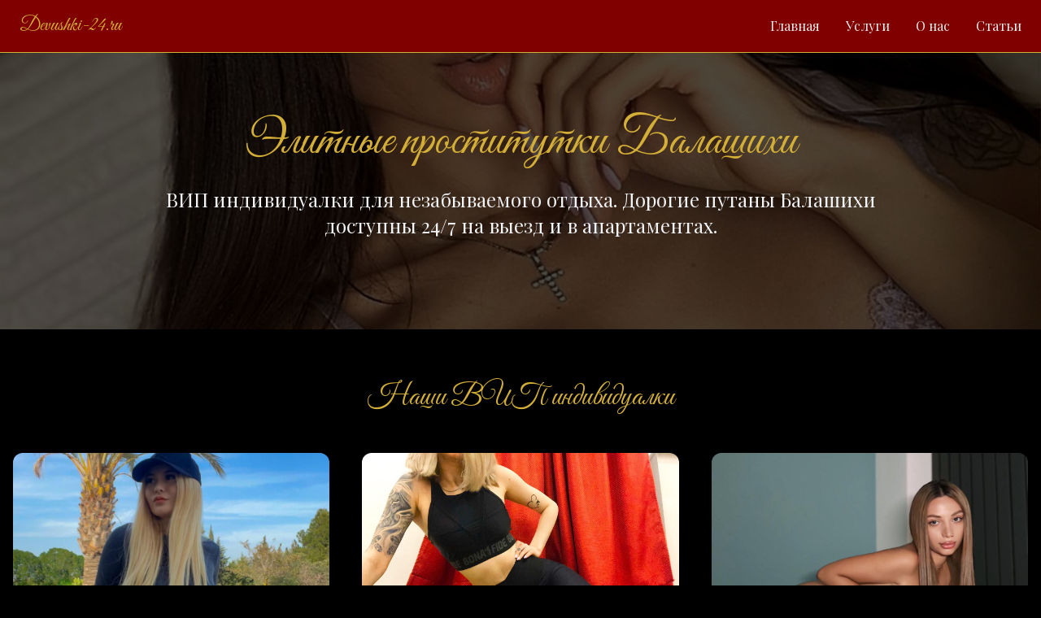

--- FILE ---
content_type: text/html; charset=utf-8
request_url: https://devushki-24.ru/
body_size: 4401
content:
<!DOCTYPE html>
<html lang="ru">
<head>
    <meta charset="UTF-8">
    <meta name="viewport" content="width=device-width, initial-scale=1.0">
    <title>Элитные проститутки Балашихи | ВИП индивидуалки Балашиха | Дорогие путаны Балашихи</title>
    <meta name="description" content="Лучшие элитные проститутки Балашихи для эскорта и интима. ВИП индивидуалки Балашиха по доступным ценам, дорогие путаны Балашихи на выезд 24/7.">
    <link rel="icon" type="image/x-icon" href="/static/favicon.ico">
    <link rel="canonical" href="https://indi-balashiha.ru/">
    <script src="https://cdn.tailwindcss.com"></script>
    <link href="https://fonts.googleapis.com/css2?family=Great+Vibes&family=Playfair+Display:wght@400;700&display=swap" rel="stylesheet">
    <link href="https://unpkg.com/aos@2.3.1/dist/aos.css" rel="stylesheet">
    <script src="https://unpkg.com/aos@2.3.1/dist/aos.js"></script>
    <script src="https://cdn.jsdelivr.net/npm/feather-icons/dist/feather.min.js"></script>
    <script>
        tailwind.config = {
            theme: {
                extend: {
                    colors: {
                        primary: '#800000',
                        accent: '#D4AF37',
                        dark: '#000000'
                    },
                    fontFamily: {
                        'heading': ['Great Vibes', 'cursive'],
                        'serif': ['Playfair Display', 'serif']
                    }
                }
            }
        }
    </script>
    <style>
        body {
            background-color: #000000;
            color: #f5f5f5;
            font-family: 'Playfair Display', serif;
        }
        .hero-pattern {
            background: linear-gradient(rgba(0,0,0,0.7), rgba(0,0,0,0.7)), 
                        url('/foto/1.jpg') no-repeat center center;
            background-size: cover;
        }
        .profile-card:hover {
            transform: translateY(-5px);
            box-shadow: 0 20px 25px -5px rgba(212, 175, 55, 0.3), 0 10px 10px -5px rgba(212, 175, 55, 0.2);
        }
    </style>
</head>
<body class="bg-dark text-gray-100">
    <!-- Header -->
    <header class="bg-primary py-4 px-6 shadow-lg border-b border-accent">
        <div class="container mx-auto flex justify-between items-center">
            <div class="text-2xl font-heading text-accent">Devushki-24.ru</div>
            <nav class="hidden md:block">
                <ul class="flex space-x-8">
                    <li><a href="/" class="hover:text-accent transition duration-300">Главная</a></li>
                    <li><a href="/services.html" class="hover:text-accent transition duration-300">Услуги</a></li>
                    <li><a href="/about.html" class="hover:text-accent transition duration-300">О нас</a></li>
                    <li><a href="/articles.html" class="hover:text-accent transition duration-300">Статьи</a></li>
                </ul>
            </nav>
            <button class="md:hidden text-accent">
                <i data-feather="menu"></i>
            </button>
        </div>
    </header>

    <!-- Hero Banner -->
    <section class="hero-pattern py-20 px-4 text-center">
        <div class="container mx-auto max-w-4xl">
            <h1 class="text-4xl md:text-6xl font-heading text-accent mb-6" data-aos="fade-up">
                Элитные проститутки Балашихи
            </h1>
            <p class="text-xl md:text-2xl mb-8" data-aos="fade-up" data-aos-delay="200">
                ВИП индивидуалки для незабываемого отдыха. Дорогие путаны Балашихи доступны 24/7 на выезд и в апартаментах.
            </p>
        </div>
    </section>

    <!-- Featured Profiles -->
    <section class="py-16 px-4">
        <div class="container mx-auto">
            <h2 class="text-3xl md:text-4xl font-heading text-accent text-center mb-12" data-aos="fade-down">
                Наши ВИП индивидуалки
            </h2>
            <div class="grid grid-cols-1 md:grid-cols-3 gap-10">
                <!-- Mina Profile -->
                <div class="profile-card bg-gray-900 rounded-xl overflow-hidden shadow-2xl transition-all duration-500" data-aos="fade-up">
                    <img src="/foto/minara2.jpg" alt="элитные проститутки Балашихи Минара азиатка" class="w-full h-64 object-cover">
                    <div class="p-6">
                        <h3 class="text-2xl font-heading text-accent mb-2">Минара</h3>
                        <div class="space-y-2 mb-4">
                            <p>Возраст: 19 лет</p>
                            <p>Рост: 165 см</p>
                            <p>Вес: 52 кг</p>
                            <p>Грудь: 3 (натуральная)</p>
                            <p class="text-accent">Цена: 8000 руб/час</p>
                        </div>
                        <p class="mb-4">Телефон: +7 968 185 42 83</p>
                        <ul class="text-sm mb-4">
                            <li>• Ветка сакуры</li>
                            <li>• Эротический массаж</li>
                            <li>• Расслабляющий массаж</li>
                            <li>• Классический секс</li>
                        </ul>
                        <a href="/minara.html" class="block w-full bg-primary hover:bg-accent text-center py-2 rounded transition duration-300">Подробнее</a>
                    </div>
                </div>

                <!-- Aurora Profile -->
                <div class="profile-card bg-gray-900 rounded-xl overflow-hidden shadow-2xl transition-all duration-500" data-aos="fade-up" data-aos-delay="200">
                    <img src="/foto/avrora3.jpg" alt="ВИП индивидуалки Балашиха Аврора с тату" class="w-full h-64 object-cover">
                    <div class="p-6">
                        <h3 class="text-2xl font-heading text-accent mb-2">Аврора</h3>
                        <div class="space-y-2 mb-4">
                            <p>Возраст: 24 года</p>
                            <p>Рост: 169 см</p>
                            <p>Вес: 57 кг</p>
                            <p>Грудь: 3</p>
                            <p class="text-accent">Цена: 10000 руб/час</p>
                        </div>
                        <p class="mb-4">Телефон: +7 963 249 45 15</p>
                        <ul class="text-sm mb-4">
                            <li>• Ветка сакуры</li>
                            <li>• Классический массаж</li>
                            <li>• Эротический массаж</li>
                            <li>• Групповой секс</li>
                        </ul>
                        <a href="/avrora.html" class="block w-full bg-primary hover:bg-accent text-center py-2 rounded transition duration-300">Подробнее</a>
                    </div>
                </div>

                <!-- Nelli Profile -->
                <div class="profile-card bg-gray-900 rounded-xl overflow-hidden shadow-2xl transition-all duration-500" data-aos="fade-up" data-aos-delay="400">
                    <img src="/foto/nelli3.jpg" alt="элитные проститутки Балашихи Нелли 21 год" class="w-full h-64 object-cover">
                    <div class="p-6">
                        <h3 class="text-2xl font-heading text-accent mb-2">Нелли</h3>
                        <div class="space-y-2 mb-4">
                            <p>Возраст: 21 год</p>
                            <p>Рост: 170 см</p>
                            <p>Вес: 52 кг</p>
                            <p>Грудь: 2</p>
                            <p class="text-accent">Цена: 12000 руб/час</p>
                        </div>
                        <p class="mb-4">Телефон: +7 921 389 41 18</p>
                        <ul class="text-sm mb-4">
                            <li>• Ветка сакуры</li>
                            <li>• Классический массаж</li>
                            <li>• Расслабляющий массаж</li>
                            <li>• Анальный секс</li>
                        </ul>
                        <a href="/nelli.html" class="block w-full bg-primary hover:bg-accent text-center py-2 rounded transition duration-300">Подробнее</a>
                    </div>
                </div>
            </div>
        </div>
    </section>

    <!-- SEO Content Section -->
    <section class="py-16 px-4 bg-gray-900">
        <div class="container mx-auto max-w-4xl">
            <h2 class="text-3xl font-heading text-accent text-center mb-8" data-aos="fade-down">
                Элитные проститутки Балашихи: ВИП индивидуалки высшего класса
            </h2>
            
            <div class="prose prose-invert max-w-none">
                <p class="text-lg leading-relaxed mb-6" data-aos="fade-up">
                    В Балашихе элитные проститутки предлагают услуги высшего класса. ВИП индивидуалки Балашиха — это дорогие путаны Балашихи с идеальными параметрами, готовые к эскорту, массажу и интимным встречам. Наши элитные проститутки Балашихи работают круглосуточно, обеспечивая клиентов исключительным сервисом и незабываемыми впечатлениями.
                </p>
                
                <p class="text-lg leading-relaxed mb-6" data-aos="fade-up" data-aos-delay="100">
                    Если вы ищете качественный эскорт в Балашихе, наши дорогие путаны Балашихи готовы удовлетворить любые ваши желания. ВИП индивидуалки Балашиха отличаются не только внешней привлекательностью, но и высоким уровнем профессионализма, умением создать комфортную атмосферу и учитывать все пожелания клиента.
                </p>
                
                <p class="text-lg leading-relaxed mb-6" data-aos="fade-up" data-aos-delay="200">
                    Наши элитные проститутки Балашихи — это профессионалы своего дела, которые понимают важность конфиденциальности и дискретности. Каждая встреча с ВИП индивидуалкой Балашиха организуется с максимальным учетом пожеланий клиента и соблюдением всех стандартов безопасности и комфорта.
                </p>
                
                <p class="text-lg leading-relaxed mb-6" data-aos="fade-up" data-aos-delay="300">
                    Дорогие путаны Балашихи доступны как в апартаментах, так и на выезде. Мы предлагаем гибкие условия сотрудничества и разнообразные программы обслуживания. Элитные проститутки Балашихи специализируются на различных видах интимных услуг, включая массаж, эротические процедуры и другие формы взаимодействия.
                </p>
                
                <p class="text-lg leading-relaxed mb-6" data-aos="fade-up" data-aos-delay="400">
                    Для тех, кто ценит качество и эксклюзивность, наши ВИП индивидуалки Балашиха станут идеальным выбором. Дорогие путаны Балашихи обладают не только привлекательной внешностью, но и развитым интеллектом, хорошим образованием и культурным уровнем. Это позволяет создавать атмосферу утонченности и гармонии во время любой встречи.
                </p>
                
                <p class="text-lg leading-relaxed mb-6" data-aos="fade-up" data-aos-delay="500">
                    В нашем каталоге представлены элитные проститутки Балашихи с различными параметрами и предпочтениями. Вы можете выбрать ВИП индивидуалку Балашиха по типу внешности, возрасту, размерам и другим характеристикам. Дорогие путаны Балашихи проходят тщательный отбор и регулярные медицинские осмотры, что гарантирует безопасность и здоровье клиентов.
                </p>
                
                <p class="text-lg leading-relaxed mb-6" data-aos="fade-up" data-aos-delay="600">
                    Наши элитные проститутки Балашихи готовы к работе 24 часа в сутки, 7 дней в неделю. ВИП индивидуалки Балашиха могут приехать к вам в любую точку города или области. Дорогие путаны Балашихи обеспечивают высокий уровень сервиса вне зависимости от условий встречи.
                </p>
                
                <p class="text-lg leading-relaxed mb-6" data-aos="fade-up" data-aos-delay="700">
                    Преимущества сотрудничества с нашими элитными проститутками Балашихи очевидны: профессионализм, надежность, конфиденциальность и высокое качество услуг. ВИП индивидуалки Балашиха созданы для тех, кто ценит лучшее во всем. Дорогие путаны Балашихи — ваш выбор для незабываемых впечатлений.
                </p>
            </div>
        </div>
    </section>

    <!-- Footer -->
    <footer class="bg-primary py-12 px-4 border-t border-accent">
        <div class="container mx-auto">
            <div class="grid grid-cols-1 md:grid-cols-3 gap-8 mb-8">
                <div>
                    <h3 class="text-xl font-heading text-accent mb-4">Контакты девушек</h3>
                    <ul class="space-y-2">
                        <li>Минара: +7 968 185 42 83</li>
                        <li>Аврора: +7 963 249 45 15</li>
                        <li>Нелли: +7 921 389 41 18</li>
                    </ul>
                </div>
                <div>
                    <h3 class="text-xl font-heading text-accent mb-4">Услуги</h3>
                    <ul class="space-y-2">
                        <li>Эскорт в апартаментах</li>
                        <li>Выезд к клиенту</li>
                        <li>Ночные встречи</li>
                        <li>Массажные услуги</li>
                    </ul>
                </div>
                <div>
                    <h3 class="text-xl font-heading text-accent mb-4">Информация</h3>
                    <p class="mb-2">Работаем 24/7</p>
                    <p class="mb-2">Только по предварительной договоренности</p>
                    <p>Дискретность гарантируется</p>
                </div>
            </div>
            <div class="border-t border-accent pt-8 text-center">
                <p>&copy; 2023 Devushki-24.ru. Все права защищены.</p>
            </div>
        </div>
    </footer>

    <script>
        AOS.init({
            duration: 800,
            easing: 'ease-in-out'
        });
        feather.replace();
    </script>
<script defer src="https://static.cloudflareinsights.com/beacon.min.js/vcd15cbe7772f49c399c6a5babf22c1241717689176015" integrity="sha512-ZpsOmlRQV6y907TI0dKBHq9Md29nnaEIPlkf84rnaERnq6zvWvPUqr2ft8M1aS28oN72PdrCzSjY4U6VaAw1EQ==" data-cf-beacon='{"version":"2024.11.0","token":"faeab038a9a740a0a59b4f872bf31d8d","r":1,"server_timing":{"name":{"cfCacheStatus":true,"cfEdge":true,"cfExtPri":true,"cfL4":true,"cfOrigin":true,"cfSpeedBrain":true},"location_startswith":null}}' crossorigin="anonymous"></script>
</body>
</html>